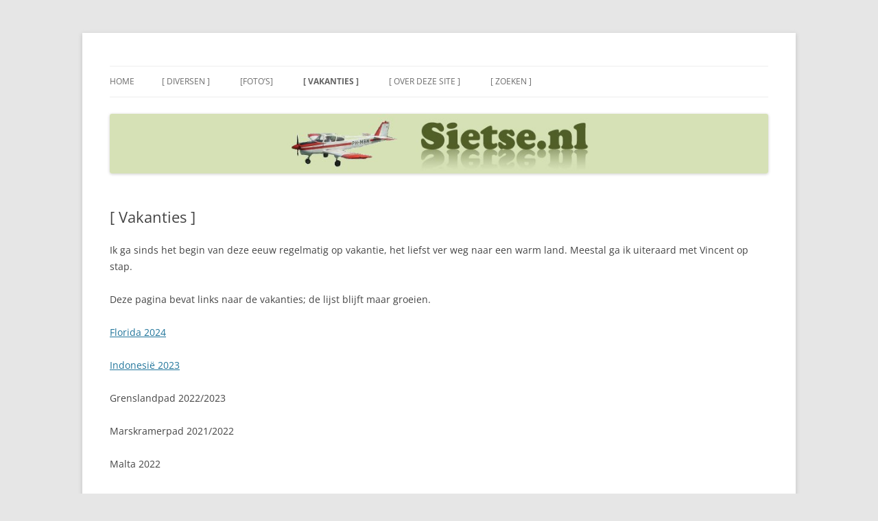

--- FILE ---
content_type: text/html; charset=UTF-8
request_url: https://www.sietse.nl/vakanties/
body_size: 8316
content:
<!DOCTYPE html>
<!--[if IE 7]>
<html class="ie ie7" lang="nl-NL">
<![endif]-->
<!--[if IE 8]>
<html class="ie ie8" lang="nl-NL">
<![endif]-->
<!--[if !(IE 7) & !(IE 8)]><!-->
<html lang="nl-NL">
<!--<![endif]-->
<head>
<meta charset="UTF-8" />
<meta name="viewport" content="width=device-width, initial-scale=1.0" />
<title>[ Vakanties ] | Sietse&#039;s blog</title>
<link rel="profile" href="https://gmpg.org/xfn/11" />
<link rel="pingback" href="https://www.sietse.nl/wp/xmlrpc.php">
<!--[if lt IE 9]>
<script src="https://www.sietse.nl/wp/wp-content/themes/twentytwelve/js/html5.js?ver=3.7.0" type="text/javascript"></script>
<![endif]-->
<meta name='robots' content='max-image-preview:large' />
<link rel="alternate" type="application/rss+xml" title="Sietse&#039;s blog &raquo; feed" href="https://www.sietse.nl/feed/" />
<link rel="alternate" type="application/rss+xml" title="Sietse&#039;s blog &raquo; reacties feed" href="https://www.sietse.nl/comments/feed/" />
<link rel="alternate" title="oEmbed (JSON)" type="application/json+oembed" href="https://www.sietse.nl/wp-json/oembed/1.0/embed?url=https%3A%2F%2Fwww.sietse.nl%2Fvakanties%2F" />
<link rel="alternate" title="oEmbed (XML)" type="text/xml+oembed" href="https://www.sietse.nl/wp-json/oembed/1.0/embed?url=https%3A%2F%2Fwww.sietse.nl%2Fvakanties%2F&#038;format=xml" />
<style id='wp-img-auto-sizes-contain-inline-css' type='text/css'>
img:is([sizes=auto i],[sizes^="auto," i]){contain-intrinsic-size:3000px 1500px}
/*# sourceURL=wp-img-auto-sizes-contain-inline-css */
</style>
<style id='wp-emoji-styles-inline-css' type='text/css'>

	img.wp-smiley, img.emoji {
		display: inline !important;
		border: none !important;
		box-shadow: none !important;
		height: 1em !important;
		width: 1em !important;
		margin: 0 0.07em !important;
		vertical-align: -0.1em !important;
		background: none !important;
		padding: 0 !important;
	}
/*# sourceURL=wp-emoji-styles-inline-css */
</style>
<style id='wp-block-library-inline-css' type='text/css'>
:root{--wp-block-synced-color:#7a00df;--wp-block-synced-color--rgb:122,0,223;--wp-bound-block-color:var(--wp-block-synced-color);--wp-editor-canvas-background:#ddd;--wp-admin-theme-color:#007cba;--wp-admin-theme-color--rgb:0,124,186;--wp-admin-theme-color-darker-10:#006ba1;--wp-admin-theme-color-darker-10--rgb:0,107,160.5;--wp-admin-theme-color-darker-20:#005a87;--wp-admin-theme-color-darker-20--rgb:0,90,135;--wp-admin-border-width-focus:2px}@media (min-resolution:192dpi){:root{--wp-admin-border-width-focus:1.5px}}.wp-element-button{cursor:pointer}:root .has-very-light-gray-background-color{background-color:#eee}:root .has-very-dark-gray-background-color{background-color:#313131}:root .has-very-light-gray-color{color:#eee}:root .has-very-dark-gray-color{color:#313131}:root .has-vivid-green-cyan-to-vivid-cyan-blue-gradient-background{background:linear-gradient(135deg,#00d084,#0693e3)}:root .has-purple-crush-gradient-background{background:linear-gradient(135deg,#34e2e4,#4721fb 50%,#ab1dfe)}:root .has-hazy-dawn-gradient-background{background:linear-gradient(135deg,#faaca8,#dad0ec)}:root .has-subdued-olive-gradient-background{background:linear-gradient(135deg,#fafae1,#67a671)}:root .has-atomic-cream-gradient-background{background:linear-gradient(135deg,#fdd79a,#004a59)}:root .has-nightshade-gradient-background{background:linear-gradient(135deg,#330968,#31cdcf)}:root .has-midnight-gradient-background{background:linear-gradient(135deg,#020381,#2874fc)}:root{--wp--preset--font-size--normal:16px;--wp--preset--font-size--huge:42px}.has-regular-font-size{font-size:1em}.has-larger-font-size{font-size:2.625em}.has-normal-font-size{font-size:var(--wp--preset--font-size--normal)}.has-huge-font-size{font-size:var(--wp--preset--font-size--huge)}.has-text-align-center{text-align:center}.has-text-align-left{text-align:left}.has-text-align-right{text-align:right}.has-fit-text{white-space:nowrap!important}#end-resizable-editor-section{display:none}.aligncenter{clear:both}.items-justified-left{justify-content:flex-start}.items-justified-center{justify-content:center}.items-justified-right{justify-content:flex-end}.items-justified-space-between{justify-content:space-between}.screen-reader-text{border:0;clip-path:inset(50%);height:1px;margin:-1px;overflow:hidden;padding:0;position:absolute;width:1px;word-wrap:normal!important}.screen-reader-text:focus{background-color:#ddd;clip-path:none;color:#444;display:block;font-size:1em;height:auto;left:5px;line-height:normal;padding:15px 23px 14px;text-decoration:none;top:5px;width:auto;z-index:100000}html :where(.has-border-color){border-style:solid}html :where([style*=border-top-color]){border-top-style:solid}html :where([style*=border-right-color]){border-right-style:solid}html :where([style*=border-bottom-color]){border-bottom-style:solid}html :where([style*=border-left-color]){border-left-style:solid}html :where([style*=border-width]){border-style:solid}html :where([style*=border-top-width]){border-top-style:solid}html :where([style*=border-right-width]){border-right-style:solid}html :where([style*=border-bottom-width]){border-bottom-style:solid}html :where([style*=border-left-width]){border-left-style:solid}html :where(img[class*=wp-image-]){height:auto;max-width:100%}:where(figure){margin:0 0 1em}html :where(.is-position-sticky){--wp-admin--admin-bar--position-offset:var(--wp-admin--admin-bar--height,0px)}@media screen and (max-width:600px){html :where(.is-position-sticky){--wp-admin--admin-bar--position-offset:0px}}

/*# sourceURL=wp-block-library-inline-css */
</style><style id='wp-block-paragraph-inline-css' type='text/css'>
.is-small-text{font-size:.875em}.is-regular-text{font-size:1em}.is-large-text{font-size:2.25em}.is-larger-text{font-size:3em}.has-drop-cap:not(:focus):first-letter{float:left;font-size:8.4em;font-style:normal;font-weight:100;line-height:.68;margin:.05em .1em 0 0;text-transform:uppercase}body.rtl .has-drop-cap:not(:focus):first-letter{float:none;margin-left:.1em}p.has-drop-cap.has-background{overflow:hidden}:root :where(p.has-background){padding:1.25em 2.375em}:where(p.has-text-color:not(.has-link-color)) a{color:inherit}p.has-text-align-left[style*="writing-mode:vertical-lr"],p.has-text-align-right[style*="writing-mode:vertical-rl"]{rotate:180deg}
/*# sourceURL=https://www.sietse.nl/wp/wp-includes/blocks/paragraph/style.min.css */
</style>
<style id='global-styles-inline-css' type='text/css'>
:root{--wp--preset--aspect-ratio--square: 1;--wp--preset--aspect-ratio--4-3: 4/3;--wp--preset--aspect-ratio--3-4: 3/4;--wp--preset--aspect-ratio--3-2: 3/2;--wp--preset--aspect-ratio--2-3: 2/3;--wp--preset--aspect-ratio--16-9: 16/9;--wp--preset--aspect-ratio--9-16: 9/16;--wp--preset--color--black: #000000;--wp--preset--color--cyan-bluish-gray: #abb8c3;--wp--preset--color--white: #fff;--wp--preset--color--pale-pink: #f78da7;--wp--preset--color--vivid-red: #cf2e2e;--wp--preset--color--luminous-vivid-orange: #ff6900;--wp--preset--color--luminous-vivid-amber: #fcb900;--wp--preset--color--light-green-cyan: #7bdcb5;--wp--preset--color--vivid-green-cyan: #00d084;--wp--preset--color--pale-cyan-blue: #8ed1fc;--wp--preset--color--vivid-cyan-blue: #0693e3;--wp--preset--color--vivid-purple: #9b51e0;--wp--preset--color--blue: #21759b;--wp--preset--color--dark-gray: #444;--wp--preset--color--medium-gray: #9f9f9f;--wp--preset--color--light-gray: #e6e6e6;--wp--preset--gradient--vivid-cyan-blue-to-vivid-purple: linear-gradient(135deg,rgb(6,147,227) 0%,rgb(155,81,224) 100%);--wp--preset--gradient--light-green-cyan-to-vivid-green-cyan: linear-gradient(135deg,rgb(122,220,180) 0%,rgb(0,208,130) 100%);--wp--preset--gradient--luminous-vivid-amber-to-luminous-vivid-orange: linear-gradient(135deg,rgb(252,185,0) 0%,rgb(255,105,0) 100%);--wp--preset--gradient--luminous-vivid-orange-to-vivid-red: linear-gradient(135deg,rgb(255,105,0) 0%,rgb(207,46,46) 100%);--wp--preset--gradient--very-light-gray-to-cyan-bluish-gray: linear-gradient(135deg,rgb(238,238,238) 0%,rgb(169,184,195) 100%);--wp--preset--gradient--cool-to-warm-spectrum: linear-gradient(135deg,rgb(74,234,220) 0%,rgb(151,120,209) 20%,rgb(207,42,186) 40%,rgb(238,44,130) 60%,rgb(251,105,98) 80%,rgb(254,248,76) 100%);--wp--preset--gradient--blush-light-purple: linear-gradient(135deg,rgb(255,206,236) 0%,rgb(152,150,240) 100%);--wp--preset--gradient--blush-bordeaux: linear-gradient(135deg,rgb(254,205,165) 0%,rgb(254,45,45) 50%,rgb(107,0,62) 100%);--wp--preset--gradient--luminous-dusk: linear-gradient(135deg,rgb(255,203,112) 0%,rgb(199,81,192) 50%,rgb(65,88,208) 100%);--wp--preset--gradient--pale-ocean: linear-gradient(135deg,rgb(255,245,203) 0%,rgb(182,227,212) 50%,rgb(51,167,181) 100%);--wp--preset--gradient--electric-grass: linear-gradient(135deg,rgb(202,248,128) 0%,rgb(113,206,126) 100%);--wp--preset--gradient--midnight: linear-gradient(135deg,rgb(2,3,129) 0%,rgb(40,116,252) 100%);--wp--preset--font-size--small: 13px;--wp--preset--font-size--medium: 20px;--wp--preset--font-size--large: 36px;--wp--preset--font-size--x-large: 42px;--wp--preset--spacing--20: 0.44rem;--wp--preset--spacing--30: 0.67rem;--wp--preset--spacing--40: 1rem;--wp--preset--spacing--50: 1.5rem;--wp--preset--spacing--60: 2.25rem;--wp--preset--spacing--70: 3.38rem;--wp--preset--spacing--80: 5.06rem;--wp--preset--shadow--natural: 6px 6px 9px rgba(0, 0, 0, 0.2);--wp--preset--shadow--deep: 12px 12px 50px rgba(0, 0, 0, 0.4);--wp--preset--shadow--sharp: 6px 6px 0px rgba(0, 0, 0, 0.2);--wp--preset--shadow--outlined: 6px 6px 0px -3px rgb(255, 255, 255), 6px 6px rgb(0, 0, 0);--wp--preset--shadow--crisp: 6px 6px 0px rgb(0, 0, 0);}:where(.is-layout-flex){gap: 0.5em;}:where(.is-layout-grid){gap: 0.5em;}body .is-layout-flex{display: flex;}.is-layout-flex{flex-wrap: wrap;align-items: center;}.is-layout-flex > :is(*, div){margin: 0;}body .is-layout-grid{display: grid;}.is-layout-grid > :is(*, div){margin: 0;}:where(.wp-block-columns.is-layout-flex){gap: 2em;}:where(.wp-block-columns.is-layout-grid){gap: 2em;}:where(.wp-block-post-template.is-layout-flex){gap: 1.25em;}:where(.wp-block-post-template.is-layout-grid){gap: 1.25em;}.has-black-color{color: var(--wp--preset--color--black) !important;}.has-cyan-bluish-gray-color{color: var(--wp--preset--color--cyan-bluish-gray) !important;}.has-white-color{color: var(--wp--preset--color--white) !important;}.has-pale-pink-color{color: var(--wp--preset--color--pale-pink) !important;}.has-vivid-red-color{color: var(--wp--preset--color--vivid-red) !important;}.has-luminous-vivid-orange-color{color: var(--wp--preset--color--luminous-vivid-orange) !important;}.has-luminous-vivid-amber-color{color: var(--wp--preset--color--luminous-vivid-amber) !important;}.has-light-green-cyan-color{color: var(--wp--preset--color--light-green-cyan) !important;}.has-vivid-green-cyan-color{color: var(--wp--preset--color--vivid-green-cyan) !important;}.has-pale-cyan-blue-color{color: var(--wp--preset--color--pale-cyan-blue) !important;}.has-vivid-cyan-blue-color{color: var(--wp--preset--color--vivid-cyan-blue) !important;}.has-vivid-purple-color{color: var(--wp--preset--color--vivid-purple) !important;}.has-black-background-color{background-color: var(--wp--preset--color--black) !important;}.has-cyan-bluish-gray-background-color{background-color: var(--wp--preset--color--cyan-bluish-gray) !important;}.has-white-background-color{background-color: var(--wp--preset--color--white) !important;}.has-pale-pink-background-color{background-color: var(--wp--preset--color--pale-pink) !important;}.has-vivid-red-background-color{background-color: var(--wp--preset--color--vivid-red) !important;}.has-luminous-vivid-orange-background-color{background-color: var(--wp--preset--color--luminous-vivid-orange) !important;}.has-luminous-vivid-amber-background-color{background-color: var(--wp--preset--color--luminous-vivid-amber) !important;}.has-light-green-cyan-background-color{background-color: var(--wp--preset--color--light-green-cyan) !important;}.has-vivid-green-cyan-background-color{background-color: var(--wp--preset--color--vivid-green-cyan) !important;}.has-pale-cyan-blue-background-color{background-color: var(--wp--preset--color--pale-cyan-blue) !important;}.has-vivid-cyan-blue-background-color{background-color: var(--wp--preset--color--vivid-cyan-blue) !important;}.has-vivid-purple-background-color{background-color: var(--wp--preset--color--vivid-purple) !important;}.has-black-border-color{border-color: var(--wp--preset--color--black) !important;}.has-cyan-bluish-gray-border-color{border-color: var(--wp--preset--color--cyan-bluish-gray) !important;}.has-white-border-color{border-color: var(--wp--preset--color--white) !important;}.has-pale-pink-border-color{border-color: var(--wp--preset--color--pale-pink) !important;}.has-vivid-red-border-color{border-color: var(--wp--preset--color--vivid-red) !important;}.has-luminous-vivid-orange-border-color{border-color: var(--wp--preset--color--luminous-vivid-orange) !important;}.has-luminous-vivid-amber-border-color{border-color: var(--wp--preset--color--luminous-vivid-amber) !important;}.has-light-green-cyan-border-color{border-color: var(--wp--preset--color--light-green-cyan) !important;}.has-vivid-green-cyan-border-color{border-color: var(--wp--preset--color--vivid-green-cyan) !important;}.has-pale-cyan-blue-border-color{border-color: var(--wp--preset--color--pale-cyan-blue) !important;}.has-vivid-cyan-blue-border-color{border-color: var(--wp--preset--color--vivid-cyan-blue) !important;}.has-vivid-purple-border-color{border-color: var(--wp--preset--color--vivid-purple) !important;}.has-vivid-cyan-blue-to-vivid-purple-gradient-background{background: var(--wp--preset--gradient--vivid-cyan-blue-to-vivid-purple) !important;}.has-light-green-cyan-to-vivid-green-cyan-gradient-background{background: var(--wp--preset--gradient--light-green-cyan-to-vivid-green-cyan) !important;}.has-luminous-vivid-amber-to-luminous-vivid-orange-gradient-background{background: var(--wp--preset--gradient--luminous-vivid-amber-to-luminous-vivid-orange) !important;}.has-luminous-vivid-orange-to-vivid-red-gradient-background{background: var(--wp--preset--gradient--luminous-vivid-orange-to-vivid-red) !important;}.has-very-light-gray-to-cyan-bluish-gray-gradient-background{background: var(--wp--preset--gradient--very-light-gray-to-cyan-bluish-gray) !important;}.has-cool-to-warm-spectrum-gradient-background{background: var(--wp--preset--gradient--cool-to-warm-spectrum) !important;}.has-blush-light-purple-gradient-background{background: var(--wp--preset--gradient--blush-light-purple) !important;}.has-blush-bordeaux-gradient-background{background: var(--wp--preset--gradient--blush-bordeaux) !important;}.has-luminous-dusk-gradient-background{background: var(--wp--preset--gradient--luminous-dusk) !important;}.has-pale-ocean-gradient-background{background: var(--wp--preset--gradient--pale-ocean) !important;}.has-electric-grass-gradient-background{background: var(--wp--preset--gradient--electric-grass) !important;}.has-midnight-gradient-background{background: var(--wp--preset--gradient--midnight) !important;}.has-small-font-size{font-size: var(--wp--preset--font-size--small) !important;}.has-medium-font-size{font-size: var(--wp--preset--font-size--medium) !important;}.has-large-font-size{font-size: var(--wp--preset--font-size--large) !important;}.has-x-large-font-size{font-size: var(--wp--preset--font-size--x-large) !important;}
/*# sourceURL=global-styles-inline-css */
</style>

<style id='classic-theme-styles-inline-css' type='text/css'>
/*! This file is auto-generated */
.wp-block-button__link{color:#fff;background-color:#32373c;border-radius:9999px;box-shadow:none;text-decoration:none;padding:calc(.667em + 2px) calc(1.333em + 2px);font-size:1.125em}.wp-block-file__button{background:#32373c;color:#fff;text-decoration:none}
/*# sourceURL=/wp-includes/css/classic-themes.min.css */
</style>
<link rel='stylesheet' id='catch-infinite-scroll-css' href='https://www.sietse.nl/wp/wp-content/plugins/catch-infinite-scroll/public/css/catch-infinite-scroll-public.css?ver=2.0.7' type='text/css' media='all' />
<link rel='stylesheet' id='glightbox-css-css' href='https://www.sietse.nl/wp/wp-content/plugins/gallery-for-immich/assets/glightbox/css/glightbox.min.css?ver=3.2.0' type='text/css' media='all' />
<style id='glightbox-css-inline-css' type='text/css'>

            .glightbox-container .gslide img {
                max-width: 95vw !important;
                max-height: 95vh !important;
                width: auto !important;
                heught: auto !important;
                object-fit: contain !important;
                display: block !important;
                margin: 0 auto !important;
            }
            
            .glightbox-container .gslide-inline video {
                max-width: 100%;
                max-height: 100%;
                display: block;
                margin: auto auto;
            }
            
            .glightbox-container .gslide-inline,
            .glightbox-container .ginlined-content {
                background: transparent !important;
                padding: 0 !important;f
                align-items: center;
                justify-content: center;
            }

            /* Remove blue focus outline */
            .immich-lightbox {
                outline: none !important;
                text-decoration: none !important;
            }
            
            .immich-lightbox:focus {
                outline: none !important;
                box-shadow: none !important;
            }
            
            /* Album grid hover effects and shadows */
            .immich-grid > div {
                transition: all 0.3s ease;
                box-shadow: 0 2px 8px rgba(0,0,0,0.1);
                border-radius: 8px;
                overflow: hidden;
                background: white;
            }
            
            .immich-grid > div:hover {
                transform: translateY(-8px);
                box-shadow: 0 8px 25px rgba(0,0,0,0.2);
            }
            
            .immich-grid > div img {
                transition: transform 0.3s ease;
            }
            
            .immich-grid > div:hover img {
                transform: scale(1.05);
            }
            
            .immich-grid > div a {
                display: block;
                text-decoration: none;
                color: inherit;
            }
            
            .immich-grid > div > div {
                padding: 10px;
            }
            
            /* Album photo grid specific styles */
            .immich-album-grid > div {
                transition: all 0.3s ease;
                border-radius: 6px;
                overflow: hidden;
            }
            
            .immich-album-grid > div:hover {
                transform: translateY(-4px);
                box-shadow: 0 4px 15px rgba(0,0,0,0.15);
            }
            
            .immich-album-grid > div img {
                transition: transform 0.3s ease;
            }
            
            .immich-album-grid > div:hover img {
                transform: scale(1.03);
            }
        
/*# sourceURL=glightbox-css-inline-css */
</style>
<link rel='stylesheet' id='twentytwelve-fonts-css' href='https://www.sietse.nl/wp/wp-content/themes/twentytwelve/fonts/font-open-sans.css?ver=20230328' type='text/css' media='all' />
<link rel='stylesheet' id='twentytwelve-style-css' href='https://www.sietse.nl/wp/wp-content/themes/twentytwelve/style.css?ver=20250715' type='text/css' media='all' />
<link rel='stylesheet' id='twentytwelve-block-style-css' href='https://www.sietse.nl/wp/wp-content/themes/twentytwelve/css/blocks.css?ver=20240812' type='text/css' media='all' />
<script type="text/javascript" src="https://www.sietse.nl/wp/wp-includes/js/jquery/jquery.min.js?ver=3.7.1" id="jquery-core-js"></script>
<script type="text/javascript" src="https://www.sietse.nl/wp/wp-includes/js/jquery/jquery-migrate.min.js?ver=3.4.1" id="jquery-migrate-js"></script>
<script type="text/javascript" src="https://www.sietse.nl/wp/wp-content/themes/twentytwelve/js/navigation.js?ver=20250303" id="twentytwelve-navigation-js" defer="defer" data-wp-strategy="defer"></script>
<link rel="https://api.w.org/" href="https://www.sietse.nl/wp-json/" /><link rel="alternate" title="JSON" type="application/json" href="https://www.sietse.nl/wp-json/wp/v2/pages/41" /><link rel="EditURI" type="application/rsd+xml" title="RSD" href="https://www.sietse.nl/wp/xmlrpc.php?rsd" />
<meta name="generator" content="WordPress 6.9" />
<link rel="canonical" href="https://www.sietse.nl/vakanties/" />
<link rel='shortlink' href='https://www.sietse.nl/?p=41' />
	<style type="text/css" id="twentytwelve-header-css">
		.site-title,
	.site-description {
		position: absolute;
		clip-path: inset(50%);
	}
			</style>
	</head>

<body class="wp-singular page-template-default page page-id-41 wp-embed-responsive wp-theme-twentytwelve full-width custom-font-enabled single-author">
<div id="page" class="hfeed site">
	<a class="screen-reader-text skip-link" href="#content">Ga naar de inhoud</a>
	<header id="masthead" class="site-header">
		<hgroup>
					<h1 class="site-title"><a href="https://www.sietse.nl/" rel="home" >Sietse&#039;s blog</a></h1>
			<h2 class="site-description"></h2>
		</hgroup>

		<nav id="site-navigation" class="main-navigation">
			<button class="menu-toggle">Menu</button>
			<div class="nav-menu"><ul>
<li ><a href="https://www.sietse.nl/">Home</a></li><li class="page_item page-item-9177 page_item_has_children"><a href="https://www.sietse.nl/diversen/">[ Diversen ]</a>
<ul class='children'>
	<li class="page_item page-item-9164"><a href="https://www.sietse.nl/diversen/adres-in-google-maps-verplaatsen/">Adres in Google Maps verplaatsen</a></li>
</ul>
</li>
<li class="page_item page-item-10020"><a href="https://www.sietse.nl/fotos/">[Foto&#8217;s]</a></li>
<li class="page_item page-item-41 current_page_item"><a href="https://www.sietse.nl/vakanties/" aria-current="page">[ Vakanties ]</a></li>
<li class="page_item page-item-2"><a href="https://www.sietse.nl/about/">[ Over deze site ]</a></li>
<li class="page_item page-item-8986"><a href="https://www.sietse.nl/search_gcse/">[ Zoeken ]</a></li>
</ul></div>
		</nav><!-- #site-navigation -->

				<a href="https://www.sietse.nl/"  rel="home"><img src="https://www.sietse.nl/wp/wp-content/uploads/2019/08/header_sietse_nl.jpg" width="1100" height="100" alt="Sietse&#039;s blog" class="header-image" srcset="https://www.sietse.nl/wp/wp-content/uploads/2019/08/header_sietse_nl.jpg 1100w, https://www.sietse.nl/wp/wp-content/uploads/2019/08/header_sietse_nl-300x27.jpg 300w, https://www.sietse.nl/wp/wp-content/uploads/2019/08/header_sietse_nl-768x70.jpg 768w, https://www.sietse.nl/wp/wp-content/uploads/2019/08/header_sietse_nl-1024x93.jpg 1024w, https://www.sietse.nl/wp/wp-content/uploads/2019/08/header_sietse_nl-150x14.jpg 150w, https://www.sietse.nl/wp/wp-content/uploads/2019/08/header_sietse_nl-400x36.jpg 400w" sizes="(max-width: 1100px) 100vw, 1100px" decoding="async" fetchpriority="high" /></a>
			</header><!-- #masthead -->

	<div id="main" class="wrapper">

	<div id="primary" class="site-content">
		<div id="content" role="main">

							
	<article id="post-41" class="post-41 page type-page status-publish hentry">
		<header class="entry-header">
													<h1 class="entry-title">[ Vakanties ]</h1>
		</header>

		<div class="entry-content">
			
<p>Ik ga sinds het begin van deze eeuw regelmatig op vakantie, het liefst ver weg naar een warm land. Meestal ga ik uiteraard met Vincent op stap.</p>



<p>Deze pagina bevat links naar de vakanties; de lijst blijft maar groeien.</p>



<p><a href="https://www.sietse.nl/tag/florida-2024/?order=ASC">Florida 2024</a></p>
 


<p><a href="https://www.sietse.nl/tag/indonesie-2023/?order=ASC">Indonesië 2023</a></p>



<p>Grenslandpad 2022/2023</p>



<p>Marskramerpad 2021/2022</p>



<p>Malta 2022</p>



<p>Leuven 2022</p>



<p>Interrail 2022</p>



<p>Serqueux 2022</p>



<p>Aruba 2022</p>



<p>Gran Canaria 2021</p>



<p>Croatie 2021</p>



<p>Hamburg 2020</p>



<p>Antwerpen 2019</p>



<p><a href="https://www.sietse.nl/tag/marrakesh-2019/?order=ASC">Marrakesh 2019</a></p>



<p>Antwerpen 2019</p>



<p><a href="https://www.sietse.nl/tag/ny-uk-2019/?order=ASC">Cruise New York &#8211; Southampton 2019</a></p>



<p><a href="https://www.sietse.nl/tag/pieterpad-2019/?order=ASC">Pieterpad 2019/2020</a></p>



<p>Lissabon 2019</p>



<p>Luxemburg 2018</p>



<p>Gran Canaria 2018</p>



<p>Frankfurt 2018</p>



<p>Riga 2018</p>



<p><a href="https://www.sietse.nl/tag/warschau-2018/?order=ASC">Warschau 2018</a></p>



<p>Dresden 2018</p>



<p>Alcala de Henares 2018</p>



<p><a href="https://www.sietse.nl/tag/japan-2017/?order=ASC">Japan 2017</a></p>



<p>Boekarest 2017</p>



<p>Odessa 2017</p>



<p>Dublin 2016</p>



<p>Munchen 2016</p>



<p>Gran Canaria 2016</p>



<p>IJsland 2015</p>



<p>Zelf vliegend naar Londen 2015</p>



<p><a href="https://www.sietse.nl/tag/athene-2014/?order=ASC">Athene 2014</a></p>



<p><a href="https://www.sietse.nl/tag/first-flight-2014/?order=ASC">Bezoek aan First Flight 2014</a></p>



<p><a href="https://www.sietse.nl/tag/Praag-2014/?order=ASC">Praag 2014</a></p>



<p><a href="https://www.sietse.nl/tag/caribbean-2014/?order=ASC">Caribisch gebied 2014</a></p>



<p>Gran Canaria 2013</p>



<p><a href="https://www.sietse.nl/tag/frankrijk-2013/?order=ASC">Frankrijk 2013</a></p>



<p><a href="https://www.sietse.nl/tag/wenen-2012/?order=ASC">Wenen 2012</a></p>



<p><a href="https://www.sietse.nl/tag/zweden-2012/?order=ASC">Zweden 2012</a></p>



<p><a href="https://www.sietse.nl/tag/florida-2012/?order=ASC">Vliegen in Florida 2012</a></p>



<p><a href="https://www.sietse.nl/tag/Kaapstad-2011/?order=ASC">Kaapstad 2011/2</a></p>



<p><a href="https://www.sietse.nl/tag/Spanje-2011/?order=ASC">Spanje 2011</a></p>



<p><a href="https://www.sietse.nl/tag/Rome-2011/?order=ASC">Rome 2011</a></p>



<p><a href="https://www.sietse.nl/tag/Tallinn-2011-2/?order=ASC">Tallinn 2011 (2)</a></p>



<p><a href="https://www.sietse.nl/tag/Sun-n-fun-2011/?order=ASC">Sun &#8217;n Fun 2011</a></p>



<p><a href="https://www.sietse.nl/tag/Tallinn-2011-1/?order=ASC">Tallinn 2011 (1)</a></p>



<p><a href="https://www.sietse.nl/tag/TelAviv-2010/?order=ASC">Tel Aviv 2010</a></p>



<p><a href="https://www.sietse.nl/tag/Cuba-2010/?order=ASC">Cuba 2010</a></p>



<p><a href="https://www.sietse.nl/tag/Istanbul-2009/?order=ASC">Istanbul 2009</a></p>



<p><a href="https://www.sietse.nl/tag/Maxburg-2009/?order=ASC">Maxburg 2009</a></p>



<p><a href="https://www.sietse.nl/tag/Portugal-2009/?order=ASC">Portugal 2009</a></p>



<p><a href="https://www.sietse.nl/tag/GranCanaria-2009/?order=ASC">Gran Canaria 2009</a></p>



<p><a href="https://www.sietse.nl/tag/Londen-2008/?order=ASC">Londen 2008</a></p>



<p><a href="https://www.sietse.nl/tag/Reno-2008/?order=ASC">Reno Air Races 2008</a></p>



<p><a href="https://www.sietse.nl/tag/Nepal-2008/?order=ASC">Nepal 2008</a></p>



<p><a href="https://www.sietse.nl/tag/Praag-2008/?order=ASC">Praag 2008</a></p>



<p><a href="https://www.sietse.nl/tag/Madrid-2007/?order=ASC">Madrid 2007</a></p>



<p><a href="https://www.sietse.nl/tag/Moskou-Peking-2007/?order=ASC">Moskou &#8211; Peking 2007</a></p>



<p><a href="https://www.sietse.nl/tag/Parijs-2006/?order=ASC">Parijs 2006</a></p>



<p><a href="https://www.sietse.nl/tag/Canada-2006/?order=ASC">Canada 2006</a></p>



<p><a href="https://www.sietse.nl/tag/Thailand-20052006/?order=ASC">Thailand 2005/2006</a></p>



<p><a href="https://www.sietse.nl/tag/Rusland-2004/?order=ASC">Moskou en Sint Petersburg 2004</a></p>
					</div><!-- .entry-content -->
		<footer class="entry-meta">
					</footer><!-- .entry-meta -->
	</article><!-- #post -->
				
<div id="comments" class="comments-area">

	
	
	
</div><!-- #comments .comments-area -->
			
		</div><!-- #content -->
	</div><!-- #primary -->


		</div><!-- #main .wrapper -->
	<footer id="colophon" role="contentinfo">
		<div class="site-info">
									<a href="https://wordpress.org/" class="imprint" title="&#039;Semantic Personal Publishing Platform&#039;">
				Ondersteund door WordPress			</a>
		</div><!-- .site-info -->
	</footer><!-- #colophon -->
</div><!-- #page -->

<script type="speculationrules">
{"prefetch":[{"source":"document","where":{"and":[{"href_matches":"/*"},{"not":{"href_matches":["/wp/wp-*.php","/wp/wp-admin/*","/wp/wp-content/uploads/*","/wp/wp-content/*","/wp/wp-content/plugins/*","/wp/wp-content/themes/twentytwelve/*","/*\\?(.+)"]}},{"not":{"selector_matches":"a[rel~=\"nofollow\"]"}},{"not":{"selector_matches":".no-prefetch, .no-prefetch a"}}]},"eagerness":"conservative"}]}
</script>
<script type="text/javascript" id="google_cse_v2-js-extra">
/* <![CDATA[ */
var scriptParams = {"google_search_engine_id":"005554212723452434257:pcssvgpair9"};
//# sourceURL=google_cse_v2-js-extra
/* ]]> */
</script>
<script type="text/javascript" src="https://www.sietse.nl/wp/wp-content/plugins/wp-google-search/assets/js/google_cse_v2.js?ver=1" id="google_cse_v2-js"></script>
<script type="text/javascript" src="https://www.sietse.nl/wp/wp-content/plugins/gallery-for-immich/assets/glightbox/js/glightbox.min.js?ver=3.2.0" id="glightbox-js-js"></script>
<script type="text/javascript" id="glightbox-js-js-after">
/* <![CDATA[ */
            const lightbox = GLightbox({
                selector: ".immich-lightbox",
                touchNavigation: true,
                loop: false,
                zoomable: false,
                openEffect: "zoom",
                closeEffect: "fade",
                slideEffect: "slide",
                type: "image"
            });
        
//# sourceURL=glightbox-js-js-after
/* ]]> */
</script>
<script id="wp-emoji-settings" type="application/json">
{"baseUrl":"https://s.w.org/images/core/emoji/17.0.2/72x72/","ext":".png","svgUrl":"https://s.w.org/images/core/emoji/17.0.2/svg/","svgExt":".svg","source":{"concatemoji":"https://www.sietse.nl/wp/wp-includes/js/wp-emoji-release.min.js?ver=6.9"}}
</script>
<script type="module">
/* <![CDATA[ */
/*! This file is auto-generated */
const a=JSON.parse(document.getElementById("wp-emoji-settings").textContent),o=(window._wpemojiSettings=a,"wpEmojiSettingsSupports"),s=["flag","emoji"];function i(e){try{var t={supportTests:e,timestamp:(new Date).valueOf()};sessionStorage.setItem(o,JSON.stringify(t))}catch(e){}}function c(e,t,n){e.clearRect(0,0,e.canvas.width,e.canvas.height),e.fillText(t,0,0);t=new Uint32Array(e.getImageData(0,0,e.canvas.width,e.canvas.height).data);e.clearRect(0,0,e.canvas.width,e.canvas.height),e.fillText(n,0,0);const a=new Uint32Array(e.getImageData(0,0,e.canvas.width,e.canvas.height).data);return t.every((e,t)=>e===a[t])}function p(e,t){e.clearRect(0,0,e.canvas.width,e.canvas.height),e.fillText(t,0,0);var n=e.getImageData(16,16,1,1);for(let e=0;e<n.data.length;e++)if(0!==n.data[e])return!1;return!0}function u(e,t,n,a){switch(t){case"flag":return n(e,"\ud83c\udff3\ufe0f\u200d\u26a7\ufe0f","\ud83c\udff3\ufe0f\u200b\u26a7\ufe0f")?!1:!n(e,"\ud83c\udde8\ud83c\uddf6","\ud83c\udde8\u200b\ud83c\uddf6")&&!n(e,"\ud83c\udff4\udb40\udc67\udb40\udc62\udb40\udc65\udb40\udc6e\udb40\udc67\udb40\udc7f","\ud83c\udff4\u200b\udb40\udc67\u200b\udb40\udc62\u200b\udb40\udc65\u200b\udb40\udc6e\u200b\udb40\udc67\u200b\udb40\udc7f");case"emoji":return!a(e,"\ud83e\u1fac8")}return!1}function f(e,t,n,a){let r;const o=(r="undefined"!=typeof WorkerGlobalScope&&self instanceof WorkerGlobalScope?new OffscreenCanvas(300,150):document.createElement("canvas")).getContext("2d",{willReadFrequently:!0}),s=(o.textBaseline="top",o.font="600 32px Arial",{});return e.forEach(e=>{s[e]=t(o,e,n,a)}),s}function r(e){var t=document.createElement("script");t.src=e,t.defer=!0,document.head.appendChild(t)}a.supports={everything:!0,everythingExceptFlag:!0},new Promise(t=>{let n=function(){try{var e=JSON.parse(sessionStorage.getItem(o));if("object"==typeof e&&"number"==typeof e.timestamp&&(new Date).valueOf()<e.timestamp+604800&&"object"==typeof e.supportTests)return e.supportTests}catch(e){}return null}();if(!n){if("undefined"!=typeof Worker&&"undefined"!=typeof OffscreenCanvas&&"undefined"!=typeof URL&&URL.createObjectURL&&"undefined"!=typeof Blob)try{var e="postMessage("+f.toString()+"("+[JSON.stringify(s),u.toString(),c.toString(),p.toString()].join(",")+"));",a=new Blob([e],{type:"text/javascript"});const r=new Worker(URL.createObjectURL(a),{name:"wpTestEmojiSupports"});return void(r.onmessage=e=>{i(n=e.data),r.terminate(),t(n)})}catch(e){}i(n=f(s,u,c,p))}t(n)}).then(e=>{for(const n in e)a.supports[n]=e[n],a.supports.everything=a.supports.everything&&a.supports[n],"flag"!==n&&(a.supports.everythingExceptFlag=a.supports.everythingExceptFlag&&a.supports[n]);var t;a.supports.everythingExceptFlag=a.supports.everythingExceptFlag&&!a.supports.flag,a.supports.everything||((t=a.source||{}).concatemoji?r(t.concatemoji):t.wpemoji&&t.twemoji&&(r(t.twemoji),r(t.wpemoji)))});
//# sourceURL=https://www.sietse.nl/wp/wp-includes/js/wp-emoji-loader.min.js
/* ]]> */
</script>
</body>
</html>
